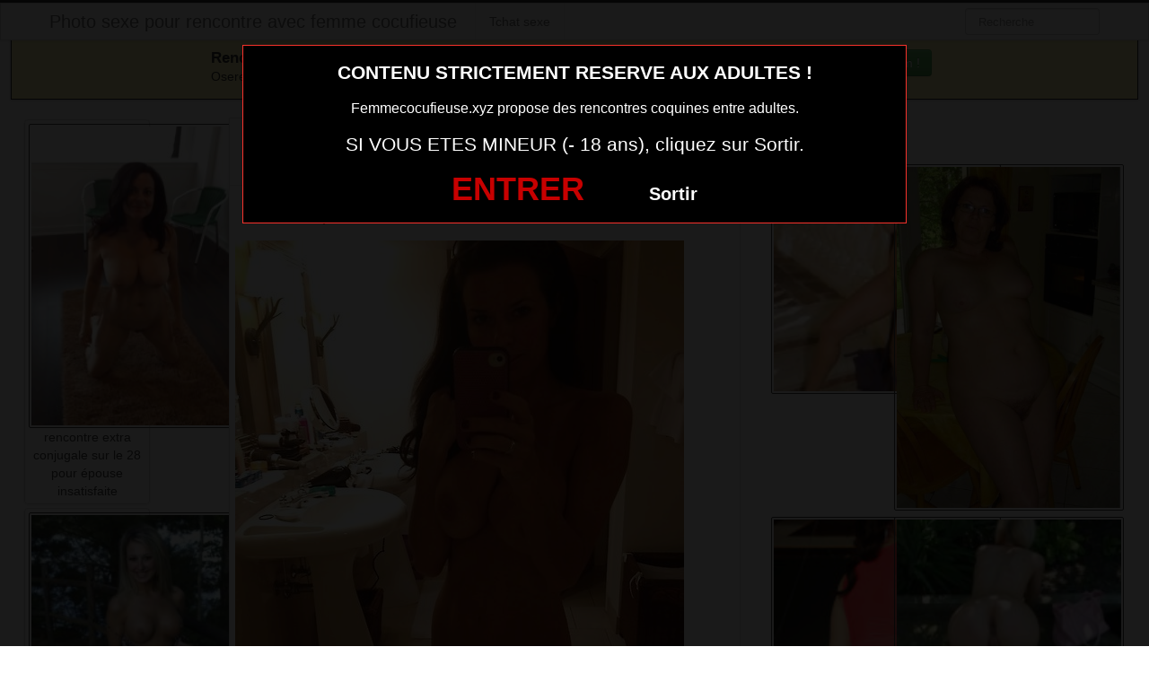

--- FILE ---
content_type: text/html; charset=UTF-8
request_url: https://www.femmecocufieuse.xyz/femme-insatisfaite-venue-sur-site-adultere-pour-baiser-dans-le-83.html/
body_size: 5273
content:
<!DOCTYPE html><html lang="fr-FR"><head><meta charset="UTF-8"><meta name="viewport" content="width=device-width, initial-scale=1.0, minimal-ui"><link media="all" href="https://www.femmecocufieuse.xyz/wp-content/cache/autoptimize/css/autoptimize_d4c34b7c28206441fa9b17009b673db8.css" rel="stylesheet"><title> femme insatisfaite venue sur site adultere pour baiser dans le 83 | Photo sexe pour rencontre avec femme cocufieuse</title><link rel="profile" href="http://gmpg.org/xfn/11" ><link rel="shortcut icon" href="https://www.femmecocufieuse.xyz/wp-content/themes/3002501/favicon.ico"><link rel="pingback" href="https://www.femmecocufieuse.xyz/xmlrpc.php"><link href="https://cdnjs.cloudflare.com/ajax/libs/font-awesome/4.7.0/css/font-awesome.min.css" rel="stylesheet"><link href="https://cdnjs.cloudflare.com/ajax/libs/formvalidation/0.6.2-dev/css/formValidation.min.css" rel="stylesheet"> <!--[if lt IE 9]> <script src="http://css3-mediaqueries-js.googlecode.com/svn/trunk/css3-mediaqueries.js"></script> <script src="http://html5shim.googlecode.com/svn/trunk/html5.js"></script> <![endif]--><meta name='robots' content='max-image-preview:large' /><link href='https://fonts.gstatic.com' crossorigin='anonymous' rel='preconnect' /><link rel="alternate" type="application/rss+xml" title="Photo sexe pour rencontre avec femme cocufieuse &raquo; Flux" href="https://www.femmecocufieuse.xyz/feed/" /><link rel="alternate" type="application/rss+xml" title="Photo sexe pour rencontre avec femme cocufieuse &raquo; Flux des commentaires" href="https://www.femmecocufieuse.xyz/comments/feed/" /><link rel="alternate" type="application/rss+xml" title="Photo sexe pour rencontre avec femme cocufieuse &raquo; femme insatisfaite venue sur site adultere pour baiser dans le 83 Flux des commentaires" href="https://www.femmecocufieuse.xyz/femme-insatisfaite-venue-sur-site-adultere-pour-baiser-dans-le-83.html/feed/" /> <script type="text/javascript" src="https://www.femmecocufieuse.xyz/wp-includes/js/jquery/jquery.min.js" id="jquery-core-js"></script> <script type="text/javascript" src="https://www.femmecocufieuse.xyz/wp-includes/js/jquery/jquery-migrate.min.js" id="jquery-migrate-js"></script> <link rel="https://api.w.org/" href="https://www.femmecocufieuse.xyz/wp-json/" /><link rel="alternate" title="JSON" type="application/json" href="https://www.femmecocufieuse.xyz/wp-json/wp/v2/posts/5593" /><link rel="EditURI" type="application/rsd+xml" title="RSD" href="https://www.femmecocufieuse.xyz/xmlrpc.php?rsd" /><meta name="generator" content="WordPress 6.7.4" /><link rel="canonical" href="https://www.femmecocufieuse.xyz/femme-insatisfaite-venue-sur-site-adultere-pour-baiser-dans-le-83.html/" /><link rel='shortlink' href='https://www.femmecocufieuse.xyz/?p=5593' /><link rel="alternate" title="oEmbed (JSON)" type="application/json+oembed" href="https://www.femmecocufieuse.xyz/wp-json/oembed/1.0/embed?url=https%3A%2F%2Fwww.femmecocufieuse.xyz%2Ffemme-insatisfaite-venue-sur-site-adultere-pour-baiser-dans-le-83.html%2F" /><link rel="alternate" title="oEmbed (XML)" type="text/xml+oembed" href="https://www.femmecocufieuse.xyz/wp-json/oembed/1.0/embed?url=https%3A%2F%2Fwww.femmecocufieuse.xyz%2Ffemme-insatisfaite-venue-sur-site-adultere-pour-baiser-dans-le-83.html%2F&#038;format=xml" /></head><body class="post-template-default single single-post postid-5593 single-format-standard"> <script src="https://www.femmecocufieuse.xyz/wp-content/themes/3002501/disclaimer.js"></script> <noscript><style>#masonry {
		visibility: visible !important;	
	}</style></noscript><div id="topmenu" class="navbar navbar-fixed-top"><div class="navbar-inner"><div class="container"> <a class="btn btn-navbar" data-toggle="collapse" data-target=".nav-collapse"> <i class="icon-bar"></i> <i class="icon-bar"></i> <i class="icon-bar"></i> </a> <a class="brand" href="https://www.femmecocufieuse.xyz/"> Photo sexe pour rencontre avec femme cocufieuse </a><nav id="nav-main" class="nav-collapse" role="navigation"><ul id="menu-menu-1" class="nav"><li class="menu-tchat-sexe"><a href="https://www.femmecocufieuse.xyz/tchat-sexe/">Tchat sexe</a></li></ul><form class="navbar-search pull-right" method="get" id="searchform" action="https://www.femmecocufieuse.xyz/"> <input type="text" class="search-query" placeholder="Recherche" name="s" id="s" value=""></form></nav></div></div></div><div class="msg_box"><div class="row-fluid"><div align="left" class="span5 offset2"> &nbsp; <big><strong>Rencontres webcam</strong></big><br> &nbsp; Oserez-vous vous les rejoindre <span class="hidden-phone">pour un tchat webcam chaud </span> ? <span class="visible-phone"><br></span></div><div align="center" class="span3"> <button class="btn btn-success" onclick=" window.open('https://www.femmecocufieuse.xyz/tchat-sexe/','_blank')"><i class="fa fa-video-camera"></i> Rejoins les coquines en webcam !</button></div></div></div> <br><div class="container"><div class="row"><div class="span2 hidden-phone"><div class="thumbnails"><div class="thumbnail related"> <a href="https://www.femmecocufieuse.xyz/rencontre-extra-conjugale-sur-le-28-pour-epouse-insatisfaite.html/" rel="bookmark" title="rencontre extra conjugale sur le 28 pour épouse insatisfaite"> <img src="https://www.femmecocufieuse.xyz/wp-content/uploads/2016/08/rencontre-extra-conjugale-sur-le-28-pour-épouse-insatisfaite-225x300.jpg" alt="rencontre extra conjugale sur le 28 pour épouse insatisfaite"> rencontre extra conjugale sur le 28 pour épouse insatisfaite </a></div><div class="thumbnail related"> <a href="https://www.femmecocufieuse.xyz/plaisir-extraconjugal-dans-le-39-avec-femme-mariee.html/" rel="bookmark" title="plaisir extraconjugal dans le 39 avec femme mariée"> <img src="https://www.femmecocufieuse.xyz/wp-content/uploads/2016/08/plaisir-extraconjugal-dans-le-39-avec-femme-mariée-200x300.jpg" alt="plaisir extraconjugal dans le 39 avec femme mariée"> plaisir extraconjugal dans le 39 avec femme mariée </a></div><div class="thumbnail related"> <a href="https://www.femmecocufieuse.xyz/plaisir-extraconjugal-dans-le-75-avec-femme-mariee.html/" rel="bookmark" title="plaisir extraconjugal dans le 75 avec femme mariée"> <img src="https://www.femmecocufieuse.xyz/wp-content/uploads/2016/08/plaisir-extraconjugal-dans-le-75-avec-femme-mariée-225x300.jpg" alt="plaisir extraconjugal dans le 75 avec femme mariée"> plaisir extraconjugal dans le 75 avec femme mariée </a></div><div class="thumbnail related"> <a href="https://www.femmecocufieuse.xyz/nana-sur-site-adulteres-pour-plaisir-discret-dans-le-86.html/" rel="bookmark" title="nana sur site adultères pour plaisir discret dans le 86"> <img src="https://www.femmecocufieuse.xyz/wp-content/uploads/2016/08/nana-sur-site-adultères-pour-plaisir-discret-dans-le-86-300x225.jpg" alt="nana sur site adultères pour plaisir discret dans le 86"> nana sur site adultères pour plaisir discret dans le 86 </a></div><div class="thumbnail related"> <a href="https://www.femmecocufieuse.xyz/femme-insatisfaite-venue-sur-site-adultere-pour-baiser-dans-le-55.html/" rel="bookmark" title="femme insatisfaite venue sur site adultere pour baiser dans le 55"> <img src="https://www.femmecocufieuse.xyz/wp-content/uploads/2016/08/femme-insatisfaite-venue-sur-site-adultere-pour-baiser-dans-le-55-209x300.jpg" alt="femme insatisfaite venue sur site adultere pour baiser dans le 55"> femme insatisfaite venue sur site adultere pour baiser dans le 55 </a></div></div></div><div class="span6"><div id="post-5593" class="post-wrapper post-5593 post type-post status-publish format-standard has-post-thumbnail hentry category-photo-sexe"><div class="h1-wrapper"><h1> femme insatisfaite venue sur site adultere pour baiser dans le 83</h1></div><div class="post-meta-top"> <b>Cliquez sur la photo,   femme insatisfaite venue sur site adultere pour baiser dans le 83, pour faire une rencontre discrète !</b></div><div class="post-content"> <button onclick="window.open('https://xcamz.xyz/tools/codisuite/gen_boost.php?sid=9&cid=9','_blank')" class="btnlnk"> <img src="https://www.femmecocufieuse.xyz/wp-content/uploads/2016/08/femme-insatisfaite-venue-sur-site-adultere-pour-baiser-dans-le-83.jpg" alt="femme insatisfaite venue sur site adultere pour baiser dans le 83"> </button> Préférence de la coquine : 
 branlette espagnole <br> Endroit de préférence pour le sexe : 
 dans un coin de la piscine <br> Je suis assez timide avec les jeunes hommes et c’est très excitant comme situation…<div class="clearfix"></div> <br><br><div align="center"> <button onclick="window.open('https://xcamz.xyz/tools/codisuite/gen_boost.php?sid=9&cid=9','_blank')" class="btn btn-success btn-large btn-block registerLink">Contacte-la sans attendre ! <i class="fa fa-chevron-right" aria-hidden="true"></i><i class="fa fa-chevron-right" aria-hidden="true"></i></button></div> <br><br><div class="post-meta-category-tag"> Recherche: <a href="https://www.femmecocufieuse.xyz/category/photo-sexe/" rel="category tag">Photo sexe</a> <a href="https://www.femmecocufieuse.xyz/"> femme insatisfaite venue sur site adultere pour baiser dans le 83</a></div></div></div><div class="messagglo">Pour lui laisser un message privé, vous devez être connecté.</div><div id="comments" class="comments"><div id="comments"><div id="respond" class="comment-respond"><h3 id="reply-title" class="comment-reply-title">Laisser un message <small><a rel="nofollow" id="cancel-comment-reply-link" href="/femme-insatisfaite-venue-sur-site-adultere-pour-baiser-dans-le-83.html/#respond" style="display:none;">Annuler la réponse</a></small></h3><form action="https://www.femmecocufieuse.xyz/wp-comments-post.php" method="post" id="commentform" class="comment-form"><label style="clear:both">Comment</label><textarea id="comment" name="comment" rows="10" aria-required="true"></textarea><div class="commentform-input pull-left"><label>Name (Required)</label> <input class="commentform-field" id="author" name="author" type="text" value="" aria-required='true' /></div><div class="commentform-input pull-left"><label>Email (Required)</label> <input class="commentform-field" id="email" name="email" type="text" value="" aria-required='true' /></div><div class="commentform-input pull-left"><label>Website</label> <input class="commentform-field" id="url" name="url" type="text" value="" aria-required='true' /></div><p class="comment-form-cookies-consent"><input id="wp-comment-cookies-consent" name="wp-comment-cookies-consent" type="checkbox" value="yes" /> <label for="wp-comment-cookies-consent">Enregistrer mon nom, mon e-mail et mon site dans le navigateur pour mon prochain commentaire.</label></p><p class="form-submit"><input name="submit" type="submit" id="submit" class="submit" value="Soumettre Commentaire" /> <input type='hidden' name='comment_post_ID' value='5593' id='comment_post_ID' /> <input type='hidden' name='comment_parent' id='comment_parent' value='0' /></p></form></div></div></div></div><div class="span4"> <br><br><div id="sidebar-left" class="sidebar"><div align="center"><div class="related"> <a href="https://www.femmecocufieuse.xyz/femme-mariee-cherche-cocufiage-discret-dans-le-29.html/" rel="bookmark" title="femme mariée cherche cocufiage discret dans le 29"><img width="110" height="110" src="https://www.femmecocufieuse.xyz/wp-content/uploads/2016/08/femme-mariée-cherche-cocufiage-discret-dans-le-29-150x150.jpg" class="attachment-sidebar-thumb wp-post-image" alt="femme mariée cherche cocufiage discret dans le 29" title="femme mariée cherche cocufiage discret dans le 29" /></a></div><div class="related"> <a href="https://www.femmecocufieuse.xyz/femme-en-couple-pour-premiere-rencontre-infidelite-dans-le-71.html/" rel="bookmark" title="femme en couple pour première rencontre infidèlité dans le 71"><img width="110" height="110" src="https://www.femmecocufieuse.xyz/wp-content/uploads/2016/08/femme-en-couple-pour-première-rencontre-infidèlité-dans-le-71.jpg" class="attachment-sidebar-thumb wp-post-image" alt="femme en couple pour première rencontre infidèlité dans le 71" title="femme en couple pour première rencontre infidèlité dans le 71" /></a></div><div class="related"> <a href="https://www.femmecocufieuse.xyz/femme-mariee-cherche-cocufiage-discret-dans-le-60.html/" rel="bookmark" title="femme mariée cherche cocufiage discret dans le 60"><img width="110" height="110" src="https://www.femmecocufieuse.xyz/wp-content/uploads/2016/08/femme-mariée-cherche-cocufiage-discret-dans-le-60-150x150.jpg" class="attachment-sidebar-thumb wp-post-image" alt="femme mariée cherche cocufiage discret dans le 60" title="femme mariée cherche cocufiage discret dans le 60" /></a></div><div class="related"> <a href="https://www.femmecocufieuse.xyz/plaisir-extraconjugal-dans-le-38-avec-femme-mariee.html/" rel="bookmark" title="plaisir extraconjugal dans le 38 avec femme mariée"><img width="110" height="110" src="https://www.femmecocufieuse.xyz/wp-content/uploads/2016/08/plaisir-extraconjugal-dans-le-38-avec-femme-mariée-150x150.jpg" class="attachment-sidebar-thumb wp-post-image" alt="plaisir extraconjugal dans le 38 avec femme mariée" title="plaisir extraconjugal dans le 38 avec femme mariée" /></a></div><div class="related"> <a href="https://www.femmecocufieuse.xyz/plaisir-discret-sur-site-de-rencontre-adultere-dans-le-02.html/" rel="bookmark" title="plaisir discret sur site de rencontre adultère dans le 02"><img width="110" height="110" src="https://www.femmecocufieuse.xyz/wp-content/uploads/2016/08/plaisir-discret-sur-site-de-rencontre-adultère-dans-le-02-150x150.jpg" class="attachment-sidebar-thumb wp-post-image" alt="plaisir discret sur site de rencontre adultère dans le 02" title="plaisir discret sur site de rencontre adultère dans le 02" /></a></div><div class="related"> <a href="https://www.femmecocufieuse.xyz/femme-discrete-du-11-sur-site-de-rencontre-adulteres.html/" rel="bookmark" title="femme discrète du 11 sur site de rencontre adultères"><img width="110" height="110" src="https://www.femmecocufieuse.xyz/wp-content/uploads/2016/08/femme-discrète-du-11-sur-site-de-rencontre-adultères-150x150.jpg" class="attachment-sidebar-thumb wp-post-image" alt="femme discrète du 11 sur site de rencontre adultères" title="femme discrète du 11 sur site de rencontre adultères" /></a></div><div class="related"> <a href="https://www.femmecocufieuse.xyz/femme-en-manque-du-33-cherche-rencontres-infidele.html/" rel="bookmark" title="femme en manque du 33 cherche rencontres infidèle"><img width="110" height="110" src="https://www.femmecocufieuse.xyz/wp-content/uploads/2016/08/femme-en-manque-du-33-cherche-rencontres-infidèle-150x150.jpg" class="attachment-sidebar-thumb wp-post-image" alt="femme en manque du 33 cherche rencontres infidèle" title="femme en manque du 33 cherche rencontres infidèle" /></a></div><div class="related"> <a href="https://www.femmecocufieuse.xyz/femme-infidele-rencontre-homme-discret-dans-le-30.html/" rel="bookmark" title="femme infidele rencontre homme discret dans le 30"><img width="110" height="110" src="https://www.femmecocufieuse.xyz/wp-content/uploads/2016/08/femme-infidele-rencontre-homme-discret-dans-le-30-150x150.jpg" class="attachment-sidebar-thumb wp-post-image" alt="femme infidele rencontre homme discret dans le 30" title="femme infidele rencontre homme discret dans le 30" /></a></div> <iframe src="https://xcamz.xyz/tools/codisuite/gen_regie.php?idesp=78&idsite=26" frameborder="no" marginheight="0" marginwidth="0" scrolling="no" height="250" width="300" allowtransparency="true"></iframe></div></div></div></div></div> <script>jQuery(document).ready(function($) {
			var $scrolltotop = $("#scrolltotop");
			$scrolltotop.css('display', 'none');

			$(function () {
				$(window).scroll(function () {
					if ($(this).scrollTop() > 100) {
						$scrolltotop.slideDown('fast');
					} else {
						$scrolltotop.slideUp('fast');
					}
				});
		
				$scrolltotop.click(function () {
					$('body,html').animate({
						scrollTop: 0
					}, 'fast');
					return false;
				});
			});
		});</script> <script type="text/javascript" id="wp-statistics-tracker-js-extra">var WP_Statistics_Tracker_Object = {"requestUrl":"https:\/\/www.femmecocufieuse.xyz\/wp-json\/wp-statistics\/v2","ajaxUrl":"https:\/\/www.femmecocufieuse.xyz\/wp-admin\/admin-ajax.php","hitParams":{"wp_statistics_hit":1,"source_type":"post","source_id":5593,"search_query":"","signature":"bb87aba0b3c8dfa4ff236683530dca35","endpoint":"hit"},"onlineParams":{"wp_statistics_hit":1,"source_type":"post","source_id":5593,"search_query":"","signature":"bb87aba0b3c8dfa4ff236683530dca35","endpoint":"online"},"option":{"userOnline":"1","consentLevel":"disabled","dntEnabled":false,"bypassAdBlockers":false,"isWpConsentApiActive":false,"trackAnonymously":false,"isPreview":false},"jsCheckTime":"60000"};</script> <script type="text/javascript" src="https://www.femmecocufieuse.xyz/wp-content/plugins/wp-statistics/assets/js/tracker.js" id="wp-statistics-tracker-js"></script> <script type="text/javascript" src="https://www.femmecocufieuse.xyz/wp-content/themes/3002501/js/bootstrap.min.js" id="ipin_bootstrap-js"></script> <script type="text/javascript" src="https://www.femmecocufieuse.xyz/wp-includes/js/comment-reply.min.js" id="comment-reply-js" async="async" data-wp-strategy="async"></script> <div id="footer" class="container"><h1>Membres connectés actuellement en webcam (mis à jour 1 fois par heure)</h1><div class="col-md-8 col-xs-12"><div class='cam-grid'><button class='open-btn' onclick="window.open('https://secure.dnxlive.com/chat/ErinMarshall/?comfrom=687476&cf0=pc3&cfsa1=O180&cf2=mozfemmecocufieuse&cfsa2=&brand=n&cf1=X12477', '_blank')"><div class='cam-item'> <img src='https://www.femmecocufieuse.xyz/pictures/ErinMarshall.jpg' alt='ErinMarshall'/><div class='overlay'>ErinMarshall</div></div> </button><button class='open-btn' onclick="window.open('https://secure.dnxlive.com/chat/EvaStoneCam/?comfrom=687476&cf0=pc3&cfsa1=O180&cf2=mozfemmecocufieuse&cfsa2=&brand=n&cf1=X12477', '_blank')"><div class='cam-item'> <img src='https://www.femmecocufieuse.xyz/pictures/EvaStoneCam.jpg' alt='EvaStoneCam'/><div class='overlay'>EvaStoneCam</div></div> </button><button class='open-btn' onclick="window.open('https://secure.dnxlive.com/chat/LadyXkrikri/?comfrom=687476&cf0=pc3&cfsa1=O180&cf2=mozfemmecocufieuse&cfsa2=&brand=n&cf1=X12477', '_blank')"><div class='cam-item'> <img src='https://www.femmecocufieuse.xyz/pictures/LadyXkrikri.jpg' alt='LadyXkrikri'/><div class='overlay'>LadyXkrikri</div></div> </button><button class='open-btn' onclick="window.open('https://secure.dnxlive.com/chat/Reinedivine/?comfrom=687476&cf0=pc3&cfsa1=O180&cf2=mozfemmecocufieuse&cfsa2=&brand=n&cf1=X12477', '_blank')"><div class='cam-item'> <img src='https://www.femmecocufieuse.xyz/pictures/Reinedivine.jpg' alt='Reinedivine'/><div class='overlay'>Reinedivine</div></div> </button><button class='open-btn' onclick="window.open('https://secure.dnxlive.com/chat/Cetoine/?comfrom=687476&cf0=pc3&cfsa1=O180&cf2=mozfemmecocufieuse&cfsa2=&brand=n&cf1=X12477', '_blank')"><div class='cam-item'> <img src='https://www.femmecocufieuse.xyz/pictures/Cetoine.jpg' alt='Cetoine'/><div class='overlay'>Cetoine</div></div> </button><button class='open-btn' onclick="window.open('https://secure.dnxlive.com/chat/Natachatte/?comfrom=687476&cf0=pc3&cfsa1=O180&cf2=mozfemmecocufieuse&cfsa2=&brand=n&cf1=X12477', '_blank')"><div class='cam-item'> <img src='https://www.femmecocufieuse.xyz/pictures/Natachatte.jpg' alt='Natachatte'/><div class='overlay'>Natachatte</div></div> </button><button class='open-btn' onclick="window.open('https://secure.dnxlive.com/chat/Lexaaa/?comfrom=687476&cf0=pc3&cfsa1=O180&cf2=mozfemmecocufieuse&cfsa2=&brand=n&cf1=X12477', '_blank')"><div class='cam-item'> <img src='https://www.femmecocufieuse.xyz/pictures/Lexaaa.jpg' alt='Lexaaa'/><div class='overlay'>Lexaaa</div></div> </button><button class='open-btn' onclick="window.open('https://secure.dnxlive.com/chat/MiiaRose/?comfrom=687476&cf0=pc3&cfsa1=O180&cf2=mozfemmecocufieuse&cfsa2=&brand=n&cf1=X12477', '_blank')"><div class='cam-item'> <img src='https://www.femmecocufieuse.xyz/pictures/MiiaRose.jpg' alt='MiiaRose'/><div class='overlay'>MiiaRose</div></div> </button><button class='open-btn' onclick="window.open('https://secure.dnxlive.com/chat/nathycoquine/?comfrom=687476&cf0=pc3&cfsa1=O180&cf2=mozfemmecocufieuse&cfsa2=&brand=n&cf1=X12477', '_blank')"><div class='cam-item'> <img src='https://www.femmecocufieuse.xyz/pictures/nathycoquine.jpg' alt='nathycoquine'/><div class='overlay'>nathycoquine</div></div> </button><button class='open-btn' onclick="window.open('https://secure.dnxlive.com/chat/LunaMilla/?comfrom=687476&cf0=pc3&cfsa1=O180&cf2=mozfemmecocufieuse&cfsa2=&brand=n&cf1=X12477', '_blank')"><div class='cam-item'> <img src='https://www.femmecocufieuse.xyz/pictures/LunaMilla.jpg' alt='LunaMilla'/><div class='overlay'>LunaMilla</div></div> </button><button class='open-btn' onclick="window.open('https://secure.dnxlive.com/chat/lolah7774444/?comfrom=687476&cf0=pc3&cfsa1=O180&cf2=mozfemmecocufieuse&cfsa2=&brand=n&cf1=X12477', '_blank')"><div class='cam-item'> <img src='https://www.femmecocufieuse.xyz/pictures/lolah7774444.jpg' alt='lolah7774444'/><div class='overlay'>lolah7774444</div></div> </button><button class='open-btn' onclick="window.open('https://secure.dnxlive.com/chat/Eroticasexy/?comfrom=687476&cf0=pc3&cfsa1=O180&cf2=mozfemmecocufieuse&cfsa2=&brand=n&cf1=X12477', '_blank')"><div class='cam-item'> <img src='https://www.femmecocufieuse.xyz/pictures/Eroticasexy.jpg' alt='Eroticasexy'/><div class='overlay'>Eroticasexy</div></div> </button><button class='open-btn' onclick="window.open('https://secure.dnxlive.com/chat/lola1206/?comfrom=687476&cf0=pc3&cfsa1=O180&cf2=mozfemmecocufieuse&cfsa2=&brand=n&cf1=X12477', '_blank')"><div class='cam-item'> <img src='https://www.femmecocufieuse.xyz/pictures/lola1206.jpg' alt='lola1206'/><div class='overlay'>lola1206</div></div> </button><button class='open-btn' onclick="window.open('https://secure.dnxlive.com/chat/Tigroouu/?comfrom=687476&cf0=pc3&cfsa1=O180&cf2=mozfemmecocufieuse&cfsa2=&brand=n&cf1=X12477', '_blank')"><div class='cam-item'> <img src='https://www.femmecocufieuse.xyz/pictures/Tigroouu.jpg' alt='Tigroouu'/><div class='overlay'>Tigroouu</div></div> </button><button class='open-btn' onclick="window.open('https://secure.dnxlive.com/chat/angelatattoo/?comfrom=687476&cf0=pc3&cfsa1=O180&cf2=mozfemmecocufieuse&cfsa2=&brand=n&cf1=X12477', '_blank')"><div class='cam-item'> <img src='https://www.femmecocufieuse.xyz/pictures/angelatattoo.jpg' alt='angelatattoo'/><div class='overlay'>angelatattoo</div></div> </button><button class='open-btn' onclick="window.open('https://secure.dnxlive.com/chat/YnNax/?comfrom=687476&cf0=pc3&cfsa1=O180&cf2=mozfemmecocufieuse&cfsa2=&brand=n&cf1=X12477', '_blank')"><div class='cam-item'> <img src='https://www.femmecocufieuse.xyz/pictures/YnNax.jpg' alt='YnNax'/><div class='overlay'>YnNax</div></div> </button><button class='open-btn' onclick="window.open('https://secure.dnxlive.com/chat/FentyTranse/?comfrom=687476&cf0=pc3&cfsa1=O180&cf2=mozfemmecocufieuse&cfsa2=&brand=n&cf1=X12477', '_blank')"><div class='cam-item'> <img src='https://www.femmecocufieuse.xyz/pictures/FentyTranse.jpg' alt='FentyTranse'/><div class='overlay'>FentyTranse</div></div> </button><button class='open-btn' onclick="window.open('https://secure.dnxlive.com/chat/LulaWarm/?comfrom=687476&cf0=pc3&cfsa1=O180&cf2=mozfemmecocufieuse&cfsa2=&brand=n&cf1=X12477', '_blank')"><div class='cam-item'> <img src='https://www.femmecocufieuse.xyz/pictures/LulaWarm.jpg' alt='LulaWarm'/><div class='overlay'>LulaWarm</div></div> </button><button class='open-btn' onclick="window.open('https://secure.dnxlive.com/chat/GlamourPORNO/?comfrom=687476&cf0=pc3&cfsa1=O180&cf2=mozfemmecocufieuse&cfsa2=&brand=n&cf1=X12477', '_blank')"><div class='cam-item'> <img src='https://www.femmecocufieuse.xyz/pictures/GlamourPORNO.jpg' alt='GlamourPORNO'/><div class='overlay'>GlamourPORNO</div></div> </button><button class='open-btn' onclick="window.open('https://secure.dnxlive.com/chat/Alyna/?comfrom=687476&cf0=pc3&cfsa1=O180&cf2=mozfemmecocufieuse&cfsa2=&brand=n&cf1=X12477', '_blank')"><div class='cam-item'> <img src='https://www.femmecocufieuse.xyz/pictures/Alyna.jpg' alt='Alyna'/><div class='overlay'>Alyna</div></div> </button></div><center><button onclick="window.open('https://www.erostoclub.com/pages/visiteur','_blank')" class="btnlnk"><img border=0 src="https://erostocam.com/logo3.gif"></button> <br> <button onclick="window.open('https://www.erostoclub.com/pages/visiteur','_blank')" class="btnlnk">Site de Sexe Amateur</button></center></div><div class="modal fade" id="contactModal" tabindex="-1" role="dialog" aria-labelledby="exampleModalLabel" aria-hidden="true"><div class="modal-dialog" role="document"><div class="modal-content"><div class="modal-header"> <button type="button" class="close" data-dismiss="modal" aria-label="Close"> <span aria-hidden="true">&times;</span> </button></div><div class="modal-body"><form method="post" action="https://www.femmecocufieuse.xyz/lacontacterx.php" name="regForm" id="regForm"><h4>Tchat et Rencontre immédiats</h4><p>Renseignez votre email, votre pseudo<br>Recevez l'accès privé<br>Commencez votre histoire<br>Vérifiez vos emails, 2 messages vous attendent pour démarrer !</p><div class="form-group"> <label for="pseudo">Pseudo :</label><br> <input type="text" name="pseudo" id="pseudo" class="form-control" placeholder="Pseudo (ex: PrenomCodePostal)" pattern="^[a-zA-Z0-9]{6,20}$" required></div><div class="form-group"> <label for="email">Adresse mail :</label><br> <input type="email" name="email" id="email" class="form-control" placeholder="Adresse mail" required></div> <input type="hidden" name="comfrom" value="687476" /> <input type="hidden" name="cf1" value="X19526" /> <input type="hidden" name="cf2" value="femmecocufieuse" /> <input type="hidden" name="cfsa1" value="O180" /> <input type="hidden" name="cfsa2" value="femmecocufieuse" /> <input type="hidden" name="cf0" value="pc3" /> <input type="hidden" name="userIp" value="18.188.12.246" /> <input type="hidden" name="newsletter" value="Y" /> <button type="submit" class="btn btn-success"> GO >> </button></form></div></div></div></div> <script src="https://code.jquery.com/jquery-3.5.1.slim.min.js"></script> <script src="https://cdn.jsdelivr.net/npm/bootstrap@4.5.2/dist/js/bootstrap.bundle.min.js"></script> </body></html>